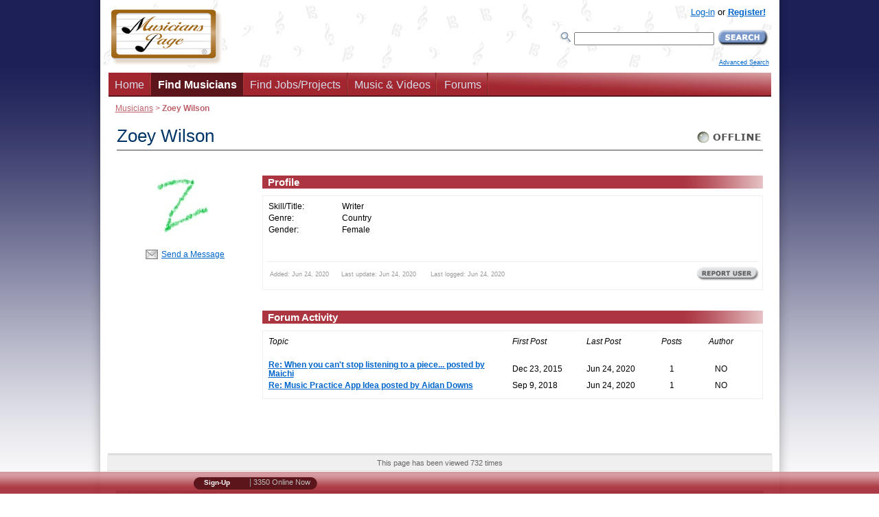

--- FILE ---
content_type: text/css
request_url: https://www.musicianspage.com/mc/css/yourjobs_v_1.min.css
body_size: 981
content:
table.jobpreview td{padding:5px}.jobpreviewcell{background-color:#ffffeb}.bluetr{background-color:#ebf1fa}.titlesmalljob{border:0;margin:0 0 .5em;font-weight:700}table.statisticstable{border-collapse:collapse;font-size:95%;width:100%}table.statisticstable tbody tr.topborder td{border-top:1px solid #aaa}table.statisticstable tbody tr td.leftborder{border-left:1px solid #aaa}table.statisticstable tbody tr td.rightborder{border-right:1px solid #aaa}table.statisticstable tbody tr.bottomborder td{border-bottom:1px solid #aaa}table.statisticstable td{padding:5px}table.statisticstable tr.statisticstablegrey{background-color:#efefef}table.statisticstable tfoot td{padding:15px 0 0}#availableoptions ul{margin:0;padding:0}#availableoptions ul li{list-style:none;padding:0;margin:0;font-size:1em}.jobtitle{margin:0 0 0 5px;color:#036;font-size:1.5em;font-weight:700}.jobtitlehr{margin:0 0 10px 5px;padding:0 0 5px;color:#036;font-size:1.5em;font-weight:700;border-bottom:1px solid #999}.viewreplyframe{border:1px solid #fff;padding:0;margin:0;width:100%;height:100%}.viewbidsframe{border:2px solid #efefef;padding:0;margin:0;width:100%;height:1000px}#profileboxwhite{font-size:95%}.postingheadalt{font-size:85%;text-align:left;background-color:#f5d7de;padding:5px 5px 8px;line-height:150%}.postingheadnew{font-size:85%;text-align:left;background-color:#def9e7;padding:5px 5px 8px;line-height:150%}a.newmessagescol,a.newmessagescol:link,a.newmessagescol:visited{color:#00F;font-weight:700;font-size:120%}a.newmessagescolsm,a.newmessagescolsm:link,a.newmessagescolsm:visited{color:#00F;font-weight:700;font-size:100%}a.newmessagescol:hover,a.newmessagescolsm:hover{color:#ff7d14}.jobactivity1,a.jobactivity1:link,a.jobactivity1:visited{font-weight:700;color:#6eb528;text-decoration:none}a.jobactivity1:hover{color:#ff7d14;text-decoration:underline}.jobactivity2,.jobactivity19,a.jobactivity2:link,a.jobactivity2:visited,a.jobactivity19:link,a.jobactivity19:visited{font-weight:700;color:#488d04;text-decoration:none}a.jobactivity2:hover,a.jobactivity19:hover{color:#ff7d14;text-decoration:underline}.jobactivity3,a.jobactivity3:link,a.jobactivity3:visited{font-weight:700;color:#999;text-decoration:none}a.jobactivity3:hover{color:#ff7d14;text-decoration:underline}.jobactivity4,.jobactivity15,a.jobactivity4:link,a.jobactivity4:visited,a.jobactivity15:link,a.jobactivity15:visited{font-weight:700;color:#630;text-decoration:none}a.jobactivity4:hover,a.jobactivity15:hover{color:#ff7d14;text-decoration:underline}.jobactivity5,a.jobactivity5:link,a.jobactivity5:visited{font-weight:700;color:#777;text-decoration:none}a.jobactivity5:hover{color:#ff7d14;text-decoration:underline}.jobactivity6,.jobactivity10,.jobactivity11,a.jobactivity6:link,a.jobactivity6:visited,a.jobactivity10:link,a.jobactivity10:visited,a.jobactivity11:link,a.jobactivity11:visited{font-weight:700;color:#F90;text-decoration:none}a.jobactivity6:hover,a.jobactivity10:hover,a.jobactivity11:hover{color:#ff7d14;text-decoration:underline}.jobactivity7,.jobactivity16,.jobactivity20,.jobactivity21,a.jobactivity7:link,a.jobactivity7:visited,a.jobactivity16:link,a.jobactivity16:visited,a.jobactivity20:link,a.jobactivity20:visited,a.jobactivity21:link,a.jobactivity21:visited{font-weight:700;color:#00000;text-decoration:none}a.jobactivity7:hover,a.jobactivity16:hover{color:#ff7d14;text-decoration:underline}.jobactivity9,a.jobactivity9:link,a.jobactivity9:visited{font-weight:700;color:#859900;text-decoration:none}a.jobactivity9:hover{color:#ff7d14;text-decoration:underline}.jobactivity12,a.jobactivity12:link,a.jobactivity12:visited{font-weight:700;color:#afae72;text-decoration:none}a.jobactivity12:hover{color:#ff7d14;text-decoration:underline}.jobactivity13,.jobactivity14,a.jobactivity13:link,a.jobactivity13:visited,a.jobactivity14:link,a.jobactivity14:visited{font-weight:700;color:#600;text-decoration:none}a.jobactivity13:hover,a.jobactivity14:hover{color:#ff7d14;text-decoration:underline}.jobactivity17,.jobactivity18,a.jobactivity17:link,a.jobactivity17:visited,a.jobactivity18:link,a.jobactivity18:visited{font-weight:700;color:#900;text-decoration:none}a.jobactivity17:hover,a.jobactivity18:hover{color:#ff7d14;text-decoration:underline}.awardedupgradesheader,.awardedwinupgradesheader{text-align:left;background-color:#d5ddff;margin:0 0 5px;padding:1px 0 1px 5px;font-style:italic;color:#78585c}.awardedmusupgradesheader{text-align:left;background-color:#f9edd6;margin:0 0 5px;padding:1px 0 1px 5px;font-style:italic;color:#78585c}.closedupgradesheader{text-align:left;background-color:#ffd7af;margin:0 0 5px;padding:1px 0 1px 5px;font-style:italic;color:#78585c}#experiencedetailscont,#ratingdetailscont{display:none}